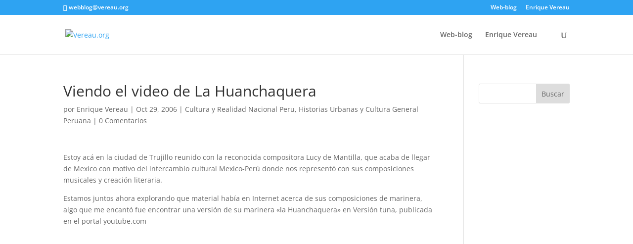

--- FILE ---
content_type: text/html; charset=utf-8
request_url: https://www.google.com/recaptcha/api2/anchor?ar=1&k=6LeEwwUTAAAAABz1NuiqhQAiiWNxnDG0mMtUzo3R&co=aHR0cHM6Ly93d3cudmVyZWF1Lm9yZzo0NDM.&hl=en&v=7gg7H51Q-naNfhmCP3_R47ho&theme=standard&size=normal&anchor-ms=20000&execute-ms=30000&cb=xnsayyqzhw35
body_size: 49680
content:
<!DOCTYPE HTML><html dir="ltr" lang="en"><head><meta http-equiv="Content-Type" content="text/html; charset=UTF-8">
<meta http-equiv="X-UA-Compatible" content="IE=edge">
<title>reCAPTCHA</title>
<style type="text/css">
/* cyrillic-ext */
@font-face {
  font-family: 'Roboto';
  font-style: normal;
  font-weight: 400;
  font-stretch: 100%;
  src: url(//fonts.gstatic.com/s/roboto/v48/KFO7CnqEu92Fr1ME7kSn66aGLdTylUAMa3GUBHMdazTgWw.woff2) format('woff2');
  unicode-range: U+0460-052F, U+1C80-1C8A, U+20B4, U+2DE0-2DFF, U+A640-A69F, U+FE2E-FE2F;
}
/* cyrillic */
@font-face {
  font-family: 'Roboto';
  font-style: normal;
  font-weight: 400;
  font-stretch: 100%;
  src: url(//fonts.gstatic.com/s/roboto/v48/KFO7CnqEu92Fr1ME7kSn66aGLdTylUAMa3iUBHMdazTgWw.woff2) format('woff2');
  unicode-range: U+0301, U+0400-045F, U+0490-0491, U+04B0-04B1, U+2116;
}
/* greek-ext */
@font-face {
  font-family: 'Roboto';
  font-style: normal;
  font-weight: 400;
  font-stretch: 100%;
  src: url(//fonts.gstatic.com/s/roboto/v48/KFO7CnqEu92Fr1ME7kSn66aGLdTylUAMa3CUBHMdazTgWw.woff2) format('woff2');
  unicode-range: U+1F00-1FFF;
}
/* greek */
@font-face {
  font-family: 'Roboto';
  font-style: normal;
  font-weight: 400;
  font-stretch: 100%;
  src: url(//fonts.gstatic.com/s/roboto/v48/KFO7CnqEu92Fr1ME7kSn66aGLdTylUAMa3-UBHMdazTgWw.woff2) format('woff2');
  unicode-range: U+0370-0377, U+037A-037F, U+0384-038A, U+038C, U+038E-03A1, U+03A3-03FF;
}
/* math */
@font-face {
  font-family: 'Roboto';
  font-style: normal;
  font-weight: 400;
  font-stretch: 100%;
  src: url(//fonts.gstatic.com/s/roboto/v48/KFO7CnqEu92Fr1ME7kSn66aGLdTylUAMawCUBHMdazTgWw.woff2) format('woff2');
  unicode-range: U+0302-0303, U+0305, U+0307-0308, U+0310, U+0312, U+0315, U+031A, U+0326-0327, U+032C, U+032F-0330, U+0332-0333, U+0338, U+033A, U+0346, U+034D, U+0391-03A1, U+03A3-03A9, U+03B1-03C9, U+03D1, U+03D5-03D6, U+03F0-03F1, U+03F4-03F5, U+2016-2017, U+2034-2038, U+203C, U+2040, U+2043, U+2047, U+2050, U+2057, U+205F, U+2070-2071, U+2074-208E, U+2090-209C, U+20D0-20DC, U+20E1, U+20E5-20EF, U+2100-2112, U+2114-2115, U+2117-2121, U+2123-214F, U+2190, U+2192, U+2194-21AE, U+21B0-21E5, U+21F1-21F2, U+21F4-2211, U+2213-2214, U+2216-22FF, U+2308-230B, U+2310, U+2319, U+231C-2321, U+2336-237A, U+237C, U+2395, U+239B-23B7, U+23D0, U+23DC-23E1, U+2474-2475, U+25AF, U+25B3, U+25B7, U+25BD, U+25C1, U+25CA, U+25CC, U+25FB, U+266D-266F, U+27C0-27FF, U+2900-2AFF, U+2B0E-2B11, U+2B30-2B4C, U+2BFE, U+3030, U+FF5B, U+FF5D, U+1D400-1D7FF, U+1EE00-1EEFF;
}
/* symbols */
@font-face {
  font-family: 'Roboto';
  font-style: normal;
  font-weight: 400;
  font-stretch: 100%;
  src: url(//fonts.gstatic.com/s/roboto/v48/KFO7CnqEu92Fr1ME7kSn66aGLdTylUAMaxKUBHMdazTgWw.woff2) format('woff2');
  unicode-range: U+0001-000C, U+000E-001F, U+007F-009F, U+20DD-20E0, U+20E2-20E4, U+2150-218F, U+2190, U+2192, U+2194-2199, U+21AF, U+21E6-21F0, U+21F3, U+2218-2219, U+2299, U+22C4-22C6, U+2300-243F, U+2440-244A, U+2460-24FF, U+25A0-27BF, U+2800-28FF, U+2921-2922, U+2981, U+29BF, U+29EB, U+2B00-2BFF, U+4DC0-4DFF, U+FFF9-FFFB, U+10140-1018E, U+10190-1019C, U+101A0, U+101D0-101FD, U+102E0-102FB, U+10E60-10E7E, U+1D2C0-1D2D3, U+1D2E0-1D37F, U+1F000-1F0FF, U+1F100-1F1AD, U+1F1E6-1F1FF, U+1F30D-1F30F, U+1F315, U+1F31C, U+1F31E, U+1F320-1F32C, U+1F336, U+1F378, U+1F37D, U+1F382, U+1F393-1F39F, U+1F3A7-1F3A8, U+1F3AC-1F3AF, U+1F3C2, U+1F3C4-1F3C6, U+1F3CA-1F3CE, U+1F3D4-1F3E0, U+1F3ED, U+1F3F1-1F3F3, U+1F3F5-1F3F7, U+1F408, U+1F415, U+1F41F, U+1F426, U+1F43F, U+1F441-1F442, U+1F444, U+1F446-1F449, U+1F44C-1F44E, U+1F453, U+1F46A, U+1F47D, U+1F4A3, U+1F4B0, U+1F4B3, U+1F4B9, U+1F4BB, U+1F4BF, U+1F4C8-1F4CB, U+1F4D6, U+1F4DA, U+1F4DF, U+1F4E3-1F4E6, U+1F4EA-1F4ED, U+1F4F7, U+1F4F9-1F4FB, U+1F4FD-1F4FE, U+1F503, U+1F507-1F50B, U+1F50D, U+1F512-1F513, U+1F53E-1F54A, U+1F54F-1F5FA, U+1F610, U+1F650-1F67F, U+1F687, U+1F68D, U+1F691, U+1F694, U+1F698, U+1F6AD, U+1F6B2, U+1F6B9-1F6BA, U+1F6BC, U+1F6C6-1F6CF, U+1F6D3-1F6D7, U+1F6E0-1F6EA, U+1F6F0-1F6F3, U+1F6F7-1F6FC, U+1F700-1F7FF, U+1F800-1F80B, U+1F810-1F847, U+1F850-1F859, U+1F860-1F887, U+1F890-1F8AD, U+1F8B0-1F8BB, U+1F8C0-1F8C1, U+1F900-1F90B, U+1F93B, U+1F946, U+1F984, U+1F996, U+1F9E9, U+1FA00-1FA6F, U+1FA70-1FA7C, U+1FA80-1FA89, U+1FA8F-1FAC6, U+1FACE-1FADC, U+1FADF-1FAE9, U+1FAF0-1FAF8, U+1FB00-1FBFF;
}
/* vietnamese */
@font-face {
  font-family: 'Roboto';
  font-style: normal;
  font-weight: 400;
  font-stretch: 100%;
  src: url(//fonts.gstatic.com/s/roboto/v48/KFO7CnqEu92Fr1ME7kSn66aGLdTylUAMa3OUBHMdazTgWw.woff2) format('woff2');
  unicode-range: U+0102-0103, U+0110-0111, U+0128-0129, U+0168-0169, U+01A0-01A1, U+01AF-01B0, U+0300-0301, U+0303-0304, U+0308-0309, U+0323, U+0329, U+1EA0-1EF9, U+20AB;
}
/* latin-ext */
@font-face {
  font-family: 'Roboto';
  font-style: normal;
  font-weight: 400;
  font-stretch: 100%;
  src: url(//fonts.gstatic.com/s/roboto/v48/KFO7CnqEu92Fr1ME7kSn66aGLdTylUAMa3KUBHMdazTgWw.woff2) format('woff2');
  unicode-range: U+0100-02BA, U+02BD-02C5, U+02C7-02CC, U+02CE-02D7, U+02DD-02FF, U+0304, U+0308, U+0329, U+1D00-1DBF, U+1E00-1E9F, U+1EF2-1EFF, U+2020, U+20A0-20AB, U+20AD-20C0, U+2113, U+2C60-2C7F, U+A720-A7FF;
}
/* latin */
@font-face {
  font-family: 'Roboto';
  font-style: normal;
  font-weight: 400;
  font-stretch: 100%;
  src: url(//fonts.gstatic.com/s/roboto/v48/KFO7CnqEu92Fr1ME7kSn66aGLdTylUAMa3yUBHMdazQ.woff2) format('woff2');
  unicode-range: U+0000-00FF, U+0131, U+0152-0153, U+02BB-02BC, U+02C6, U+02DA, U+02DC, U+0304, U+0308, U+0329, U+2000-206F, U+20AC, U+2122, U+2191, U+2193, U+2212, U+2215, U+FEFF, U+FFFD;
}
/* cyrillic-ext */
@font-face {
  font-family: 'Roboto';
  font-style: normal;
  font-weight: 500;
  font-stretch: 100%;
  src: url(//fonts.gstatic.com/s/roboto/v48/KFO7CnqEu92Fr1ME7kSn66aGLdTylUAMa3GUBHMdazTgWw.woff2) format('woff2');
  unicode-range: U+0460-052F, U+1C80-1C8A, U+20B4, U+2DE0-2DFF, U+A640-A69F, U+FE2E-FE2F;
}
/* cyrillic */
@font-face {
  font-family: 'Roboto';
  font-style: normal;
  font-weight: 500;
  font-stretch: 100%;
  src: url(//fonts.gstatic.com/s/roboto/v48/KFO7CnqEu92Fr1ME7kSn66aGLdTylUAMa3iUBHMdazTgWw.woff2) format('woff2');
  unicode-range: U+0301, U+0400-045F, U+0490-0491, U+04B0-04B1, U+2116;
}
/* greek-ext */
@font-face {
  font-family: 'Roboto';
  font-style: normal;
  font-weight: 500;
  font-stretch: 100%;
  src: url(//fonts.gstatic.com/s/roboto/v48/KFO7CnqEu92Fr1ME7kSn66aGLdTylUAMa3CUBHMdazTgWw.woff2) format('woff2');
  unicode-range: U+1F00-1FFF;
}
/* greek */
@font-face {
  font-family: 'Roboto';
  font-style: normal;
  font-weight: 500;
  font-stretch: 100%;
  src: url(//fonts.gstatic.com/s/roboto/v48/KFO7CnqEu92Fr1ME7kSn66aGLdTylUAMa3-UBHMdazTgWw.woff2) format('woff2');
  unicode-range: U+0370-0377, U+037A-037F, U+0384-038A, U+038C, U+038E-03A1, U+03A3-03FF;
}
/* math */
@font-face {
  font-family: 'Roboto';
  font-style: normal;
  font-weight: 500;
  font-stretch: 100%;
  src: url(//fonts.gstatic.com/s/roboto/v48/KFO7CnqEu92Fr1ME7kSn66aGLdTylUAMawCUBHMdazTgWw.woff2) format('woff2');
  unicode-range: U+0302-0303, U+0305, U+0307-0308, U+0310, U+0312, U+0315, U+031A, U+0326-0327, U+032C, U+032F-0330, U+0332-0333, U+0338, U+033A, U+0346, U+034D, U+0391-03A1, U+03A3-03A9, U+03B1-03C9, U+03D1, U+03D5-03D6, U+03F0-03F1, U+03F4-03F5, U+2016-2017, U+2034-2038, U+203C, U+2040, U+2043, U+2047, U+2050, U+2057, U+205F, U+2070-2071, U+2074-208E, U+2090-209C, U+20D0-20DC, U+20E1, U+20E5-20EF, U+2100-2112, U+2114-2115, U+2117-2121, U+2123-214F, U+2190, U+2192, U+2194-21AE, U+21B0-21E5, U+21F1-21F2, U+21F4-2211, U+2213-2214, U+2216-22FF, U+2308-230B, U+2310, U+2319, U+231C-2321, U+2336-237A, U+237C, U+2395, U+239B-23B7, U+23D0, U+23DC-23E1, U+2474-2475, U+25AF, U+25B3, U+25B7, U+25BD, U+25C1, U+25CA, U+25CC, U+25FB, U+266D-266F, U+27C0-27FF, U+2900-2AFF, U+2B0E-2B11, U+2B30-2B4C, U+2BFE, U+3030, U+FF5B, U+FF5D, U+1D400-1D7FF, U+1EE00-1EEFF;
}
/* symbols */
@font-face {
  font-family: 'Roboto';
  font-style: normal;
  font-weight: 500;
  font-stretch: 100%;
  src: url(//fonts.gstatic.com/s/roboto/v48/KFO7CnqEu92Fr1ME7kSn66aGLdTylUAMaxKUBHMdazTgWw.woff2) format('woff2');
  unicode-range: U+0001-000C, U+000E-001F, U+007F-009F, U+20DD-20E0, U+20E2-20E4, U+2150-218F, U+2190, U+2192, U+2194-2199, U+21AF, U+21E6-21F0, U+21F3, U+2218-2219, U+2299, U+22C4-22C6, U+2300-243F, U+2440-244A, U+2460-24FF, U+25A0-27BF, U+2800-28FF, U+2921-2922, U+2981, U+29BF, U+29EB, U+2B00-2BFF, U+4DC0-4DFF, U+FFF9-FFFB, U+10140-1018E, U+10190-1019C, U+101A0, U+101D0-101FD, U+102E0-102FB, U+10E60-10E7E, U+1D2C0-1D2D3, U+1D2E0-1D37F, U+1F000-1F0FF, U+1F100-1F1AD, U+1F1E6-1F1FF, U+1F30D-1F30F, U+1F315, U+1F31C, U+1F31E, U+1F320-1F32C, U+1F336, U+1F378, U+1F37D, U+1F382, U+1F393-1F39F, U+1F3A7-1F3A8, U+1F3AC-1F3AF, U+1F3C2, U+1F3C4-1F3C6, U+1F3CA-1F3CE, U+1F3D4-1F3E0, U+1F3ED, U+1F3F1-1F3F3, U+1F3F5-1F3F7, U+1F408, U+1F415, U+1F41F, U+1F426, U+1F43F, U+1F441-1F442, U+1F444, U+1F446-1F449, U+1F44C-1F44E, U+1F453, U+1F46A, U+1F47D, U+1F4A3, U+1F4B0, U+1F4B3, U+1F4B9, U+1F4BB, U+1F4BF, U+1F4C8-1F4CB, U+1F4D6, U+1F4DA, U+1F4DF, U+1F4E3-1F4E6, U+1F4EA-1F4ED, U+1F4F7, U+1F4F9-1F4FB, U+1F4FD-1F4FE, U+1F503, U+1F507-1F50B, U+1F50D, U+1F512-1F513, U+1F53E-1F54A, U+1F54F-1F5FA, U+1F610, U+1F650-1F67F, U+1F687, U+1F68D, U+1F691, U+1F694, U+1F698, U+1F6AD, U+1F6B2, U+1F6B9-1F6BA, U+1F6BC, U+1F6C6-1F6CF, U+1F6D3-1F6D7, U+1F6E0-1F6EA, U+1F6F0-1F6F3, U+1F6F7-1F6FC, U+1F700-1F7FF, U+1F800-1F80B, U+1F810-1F847, U+1F850-1F859, U+1F860-1F887, U+1F890-1F8AD, U+1F8B0-1F8BB, U+1F8C0-1F8C1, U+1F900-1F90B, U+1F93B, U+1F946, U+1F984, U+1F996, U+1F9E9, U+1FA00-1FA6F, U+1FA70-1FA7C, U+1FA80-1FA89, U+1FA8F-1FAC6, U+1FACE-1FADC, U+1FADF-1FAE9, U+1FAF0-1FAF8, U+1FB00-1FBFF;
}
/* vietnamese */
@font-face {
  font-family: 'Roboto';
  font-style: normal;
  font-weight: 500;
  font-stretch: 100%;
  src: url(//fonts.gstatic.com/s/roboto/v48/KFO7CnqEu92Fr1ME7kSn66aGLdTylUAMa3OUBHMdazTgWw.woff2) format('woff2');
  unicode-range: U+0102-0103, U+0110-0111, U+0128-0129, U+0168-0169, U+01A0-01A1, U+01AF-01B0, U+0300-0301, U+0303-0304, U+0308-0309, U+0323, U+0329, U+1EA0-1EF9, U+20AB;
}
/* latin-ext */
@font-face {
  font-family: 'Roboto';
  font-style: normal;
  font-weight: 500;
  font-stretch: 100%;
  src: url(//fonts.gstatic.com/s/roboto/v48/KFO7CnqEu92Fr1ME7kSn66aGLdTylUAMa3KUBHMdazTgWw.woff2) format('woff2');
  unicode-range: U+0100-02BA, U+02BD-02C5, U+02C7-02CC, U+02CE-02D7, U+02DD-02FF, U+0304, U+0308, U+0329, U+1D00-1DBF, U+1E00-1E9F, U+1EF2-1EFF, U+2020, U+20A0-20AB, U+20AD-20C0, U+2113, U+2C60-2C7F, U+A720-A7FF;
}
/* latin */
@font-face {
  font-family: 'Roboto';
  font-style: normal;
  font-weight: 500;
  font-stretch: 100%;
  src: url(//fonts.gstatic.com/s/roboto/v48/KFO7CnqEu92Fr1ME7kSn66aGLdTylUAMa3yUBHMdazQ.woff2) format('woff2');
  unicode-range: U+0000-00FF, U+0131, U+0152-0153, U+02BB-02BC, U+02C6, U+02DA, U+02DC, U+0304, U+0308, U+0329, U+2000-206F, U+20AC, U+2122, U+2191, U+2193, U+2212, U+2215, U+FEFF, U+FFFD;
}
/* cyrillic-ext */
@font-face {
  font-family: 'Roboto';
  font-style: normal;
  font-weight: 900;
  font-stretch: 100%;
  src: url(//fonts.gstatic.com/s/roboto/v48/KFO7CnqEu92Fr1ME7kSn66aGLdTylUAMa3GUBHMdazTgWw.woff2) format('woff2');
  unicode-range: U+0460-052F, U+1C80-1C8A, U+20B4, U+2DE0-2DFF, U+A640-A69F, U+FE2E-FE2F;
}
/* cyrillic */
@font-face {
  font-family: 'Roboto';
  font-style: normal;
  font-weight: 900;
  font-stretch: 100%;
  src: url(//fonts.gstatic.com/s/roboto/v48/KFO7CnqEu92Fr1ME7kSn66aGLdTylUAMa3iUBHMdazTgWw.woff2) format('woff2');
  unicode-range: U+0301, U+0400-045F, U+0490-0491, U+04B0-04B1, U+2116;
}
/* greek-ext */
@font-face {
  font-family: 'Roboto';
  font-style: normal;
  font-weight: 900;
  font-stretch: 100%;
  src: url(//fonts.gstatic.com/s/roboto/v48/KFO7CnqEu92Fr1ME7kSn66aGLdTylUAMa3CUBHMdazTgWw.woff2) format('woff2');
  unicode-range: U+1F00-1FFF;
}
/* greek */
@font-face {
  font-family: 'Roboto';
  font-style: normal;
  font-weight: 900;
  font-stretch: 100%;
  src: url(//fonts.gstatic.com/s/roboto/v48/KFO7CnqEu92Fr1ME7kSn66aGLdTylUAMa3-UBHMdazTgWw.woff2) format('woff2');
  unicode-range: U+0370-0377, U+037A-037F, U+0384-038A, U+038C, U+038E-03A1, U+03A3-03FF;
}
/* math */
@font-face {
  font-family: 'Roboto';
  font-style: normal;
  font-weight: 900;
  font-stretch: 100%;
  src: url(//fonts.gstatic.com/s/roboto/v48/KFO7CnqEu92Fr1ME7kSn66aGLdTylUAMawCUBHMdazTgWw.woff2) format('woff2');
  unicode-range: U+0302-0303, U+0305, U+0307-0308, U+0310, U+0312, U+0315, U+031A, U+0326-0327, U+032C, U+032F-0330, U+0332-0333, U+0338, U+033A, U+0346, U+034D, U+0391-03A1, U+03A3-03A9, U+03B1-03C9, U+03D1, U+03D5-03D6, U+03F0-03F1, U+03F4-03F5, U+2016-2017, U+2034-2038, U+203C, U+2040, U+2043, U+2047, U+2050, U+2057, U+205F, U+2070-2071, U+2074-208E, U+2090-209C, U+20D0-20DC, U+20E1, U+20E5-20EF, U+2100-2112, U+2114-2115, U+2117-2121, U+2123-214F, U+2190, U+2192, U+2194-21AE, U+21B0-21E5, U+21F1-21F2, U+21F4-2211, U+2213-2214, U+2216-22FF, U+2308-230B, U+2310, U+2319, U+231C-2321, U+2336-237A, U+237C, U+2395, U+239B-23B7, U+23D0, U+23DC-23E1, U+2474-2475, U+25AF, U+25B3, U+25B7, U+25BD, U+25C1, U+25CA, U+25CC, U+25FB, U+266D-266F, U+27C0-27FF, U+2900-2AFF, U+2B0E-2B11, U+2B30-2B4C, U+2BFE, U+3030, U+FF5B, U+FF5D, U+1D400-1D7FF, U+1EE00-1EEFF;
}
/* symbols */
@font-face {
  font-family: 'Roboto';
  font-style: normal;
  font-weight: 900;
  font-stretch: 100%;
  src: url(//fonts.gstatic.com/s/roboto/v48/KFO7CnqEu92Fr1ME7kSn66aGLdTylUAMaxKUBHMdazTgWw.woff2) format('woff2');
  unicode-range: U+0001-000C, U+000E-001F, U+007F-009F, U+20DD-20E0, U+20E2-20E4, U+2150-218F, U+2190, U+2192, U+2194-2199, U+21AF, U+21E6-21F0, U+21F3, U+2218-2219, U+2299, U+22C4-22C6, U+2300-243F, U+2440-244A, U+2460-24FF, U+25A0-27BF, U+2800-28FF, U+2921-2922, U+2981, U+29BF, U+29EB, U+2B00-2BFF, U+4DC0-4DFF, U+FFF9-FFFB, U+10140-1018E, U+10190-1019C, U+101A0, U+101D0-101FD, U+102E0-102FB, U+10E60-10E7E, U+1D2C0-1D2D3, U+1D2E0-1D37F, U+1F000-1F0FF, U+1F100-1F1AD, U+1F1E6-1F1FF, U+1F30D-1F30F, U+1F315, U+1F31C, U+1F31E, U+1F320-1F32C, U+1F336, U+1F378, U+1F37D, U+1F382, U+1F393-1F39F, U+1F3A7-1F3A8, U+1F3AC-1F3AF, U+1F3C2, U+1F3C4-1F3C6, U+1F3CA-1F3CE, U+1F3D4-1F3E0, U+1F3ED, U+1F3F1-1F3F3, U+1F3F5-1F3F7, U+1F408, U+1F415, U+1F41F, U+1F426, U+1F43F, U+1F441-1F442, U+1F444, U+1F446-1F449, U+1F44C-1F44E, U+1F453, U+1F46A, U+1F47D, U+1F4A3, U+1F4B0, U+1F4B3, U+1F4B9, U+1F4BB, U+1F4BF, U+1F4C8-1F4CB, U+1F4D6, U+1F4DA, U+1F4DF, U+1F4E3-1F4E6, U+1F4EA-1F4ED, U+1F4F7, U+1F4F9-1F4FB, U+1F4FD-1F4FE, U+1F503, U+1F507-1F50B, U+1F50D, U+1F512-1F513, U+1F53E-1F54A, U+1F54F-1F5FA, U+1F610, U+1F650-1F67F, U+1F687, U+1F68D, U+1F691, U+1F694, U+1F698, U+1F6AD, U+1F6B2, U+1F6B9-1F6BA, U+1F6BC, U+1F6C6-1F6CF, U+1F6D3-1F6D7, U+1F6E0-1F6EA, U+1F6F0-1F6F3, U+1F6F7-1F6FC, U+1F700-1F7FF, U+1F800-1F80B, U+1F810-1F847, U+1F850-1F859, U+1F860-1F887, U+1F890-1F8AD, U+1F8B0-1F8BB, U+1F8C0-1F8C1, U+1F900-1F90B, U+1F93B, U+1F946, U+1F984, U+1F996, U+1F9E9, U+1FA00-1FA6F, U+1FA70-1FA7C, U+1FA80-1FA89, U+1FA8F-1FAC6, U+1FACE-1FADC, U+1FADF-1FAE9, U+1FAF0-1FAF8, U+1FB00-1FBFF;
}
/* vietnamese */
@font-face {
  font-family: 'Roboto';
  font-style: normal;
  font-weight: 900;
  font-stretch: 100%;
  src: url(//fonts.gstatic.com/s/roboto/v48/KFO7CnqEu92Fr1ME7kSn66aGLdTylUAMa3OUBHMdazTgWw.woff2) format('woff2');
  unicode-range: U+0102-0103, U+0110-0111, U+0128-0129, U+0168-0169, U+01A0-01A1, U+01AF-01B0, U+0300-0301, U+0303-0304, U+0308-0309, U+0323, U+0329, U+1EA0-1EF9, U+20AB;
}
/* latin-ext */
@font-face {
  font-family: 'Roboto';
  font-style: normal;
  font-weight: 900;
  font-stretch: 100%;
  src: url(//fonts.gstatic.com/s/roboto/v48/KFO7CnqEu92Fr1ME7kSn66aGLdTylUAMa3KUBHMdazTgWw.woff2) format('woff2');
  unicode-range: U+0100-02BA, U+02BD-02C5, U+02C7-02CC, U+02CE-02D7, U+02DD-02FF, U+0304, U+0308, U+0329, U+1D00-1DBF, U+1E00-1E9F, U+1EF2-1EFF, U+2020, U+20A0-20AB, U+20AD-20C0, U+2113, U+2C60-2C7F, U+A720-A7FF;
}
/* latin */
@font-face {
  font-family: 'Roboto';
  font-style: normal;
  font-weight: 900;
  font-stretch: 100%;
  src: url(//fonts.gstatic.com/s/roboto/v48/KFO7CnqEu92Fr1ME7kSn66aGLdTylUAMa3yUBHMdazQ.woff2) format('woff2');
  unicode-range: U+0000-00FF, U+0131, U+0152-0153, U+02BB-02BC, U+02C6, U+02DA, U+02DC, U+0304, U+0308, U+0329, U+2000-206F, U+20AC, U+2122, U+2191, U+2193, U+2212, U+2215, U+FEFF, U+FFFD;
}

</style>
<link rel="stylesheet" type="text/css" href="https://www.gstatic.com/recaptcha/releases/7gg7H51Q-naNfhmCP3_R47ho/styles__ltr.css">
<script nonce="vv4YnoPhN9djB16axTSxew" type="text/javascript">window['__recaptcha_api'] = 'https://www.google.com/recaptcha/api2/';</script>
<script type="text/javascript" src="https://www.gstatic.com/recaptcha/releases/7gg7H51Q-naNfhmCP3_R47ho/recaptcha__en.js" nonce="vv4YnoPhN9djB16axTSxew">
      
    </script></head>
<body><div id="rc-anchor-alert" class="rc-anchor-alert"></div>
<input type="hidden" id="recaptcha-token" value="[base64]">
<script type="text/javascript" nonce="vv4YnoPhN9djB16axTSxew">
      recaptcha.anchor.Main.init("[\x22ainput\x22,[\x22bgdata\x22,\x22\x22,\[base64]/[base64]/bmV3IFpbdF0obVswXSk6Sz09Mj9uZXcgWlt0XShtWzBdLG1bMV0pOks9PTM/bmV3IFpbdF0obVswXSxtWzFdLG1bMl0pOks9PTQ/[base64]/[base64]/[base64]/[base64]/[base64]/[base64]/[base64]/[base64]/[base64]/[base64]/[base64]/[base64]/[base64]/[base64]\\u003d\\u003d\x22,\[base64]\\u003d\x22,\[base64]/[base64]/ChgzCpCnDqcOKw48+cjTCucK5w7HCnxvDicKLFcOTwqgGPMOIPn/CosKEwqrDolzDk0xOwoFvLF0iZn83wpsUwqvCmX1aF8Kpw4p0UsKsw7HChsO9woDDrQxswrY0w6MBw7FyRAHDozUeHMKWwozDiC7DoQVtBUnCvcO3N8OAw5vDjVHCrmlCw6cpwr/CmgnDnB3Ck8O/[base64]/DrMK2wrU0w4gyTWMawq4YKnVKWsKPwoHDlA7CgMOoDMOUwoJnwqTDvSZawrvDhMK0woJII8OWXcKjwoBHw5DDgcKRLcK8IjYQw5AnwrDCicO1MMOlwrPCmcKuwoDCvxYIHMKiw5gSSzR3wq/ClCnDpjLCl8KDSEjCmCTCjcKvBjdOcSURYMKOw5B/wqV0JCfDoWZew6HCliptwoTCpjnDjsOdZwxmwq4KfEcCw5xgWsKLbsKXw5tSEsOEKzTCr15cGAHDh8OtD8KsXFsrUAjDiMOrK0jCu3zCkXXDi3Y9wrbDn8O/[base64]/Di3XCscKyDMOwwpJtK8KjZAvDpsO5w5bDun0IJcO+wrLDpXDCiXhAJMK5NnrDnMKfVyHCtj7DpMKbF8OowohXAGfCn2DCojhrw6DDlR/DuMOswqoSMw1oYihXKUQvKMO/[base64]/Ck8KCwoELZUsYwrvCtFcxJFwJwpJ1eMKfecOqMkR/TsOINwLDqVfCmRUBMCx3ecOiw7LCj0lAw5sKL2ERwol4SEDCpCbCucOARk5yUMOiO8OQwqsywqDCkcK+WkVDw7rCrnlcwqE/CsO1eDY+QDUIdMKGw77DtsO9wq/Cv8Oiw6R7wpRwWzPDgsKxU2nCqjZswp9rX8KSwp7CqcKpw6TDnsO8wp8kwr0Rw5fDrcK/[base64]/AnB2HFsqacO+UwpsHcO3U8OFC3cGSsKuw53CocKqwrfCmcKLSC7DhcKNwqHCsx82w59fwoTDqhvDr3vDkMOuw4zCqEQxTm1Xw4lbERfDrFnCm2p8BXZqVMKWdsKrwq/Ckn84PTPCm8K2w4vDvjXCp8K8w5rCj0dPw65rUsOwJjlTVMO+eMOXw5vCgyLDpQ8vFEPCocK8ImZXSVNCw6XDpsODTcOFw6BfwpwSOkUjZsKdRsK0w7TCoMKHNcKQwrYUwq/DmwXDpMOww43DsEZIw7IXwr7Ct8KpLyhQO8OeFsKIScOzwql9w5khIQrDnlcECsKLwrASwoLCuRXCpVHDlRLCt8KIw5XCtsOlTykbScOIw4bDsMOhw7bCtcOKdj/[base64]/CkMKuDcOwwp4LSCMyLV7DlMOqacOFwo52w54qw4vDh8Kew4U/[base64]/OnnDjXslOlIOw5BpwrHCixJsS8OJw7llPsKSRyMFw5EJRsK0wr4gwp9UMGR7UMOcw6JEXGbDlsKgTsK2w6s5QcOBwoALNEDCk1/CtzvDsgnDgUttw7Fra8OGwoUnw6gYNkPCt8KPVMOOw4XDkATDiS9CwqzDmn7DkQ3CvMOdw57Dt2ghfHbDlMOgwrNhwpN7DcKabnfCssKawrPDsR0IIHDDm8Ogw6t0EkPDs8O/wqdew77Do8OTfUlTbsKVw6hbwr3DpsORIMObw5vCv8KOwpEbR3tww4XCiTPChcKCwp/Cl8KoNcOcwonCljRSw7DDtnkSwr/CqHYJwoEbwpnDlF01wqkfw6HDl8ODPx3DpFrCpQHClwI+w4LDixTDkwbDphrCoMKjw5TDvkANQcKYwrTDrikVwrHCgjTDuRDDqcKoOcK2JXTCpMO1w4fDlmbDuyUlwr99wpjDpsOoKsK7Y8KKbsOJwrsDw5NNwpNkwooaw6PCjnfDscKJw7fDrsKnw4rCgsOVw5d/eSDDrlYswqwuD8OwwopPb8OiSgVewpkVwrx6w7rDsCTCmVbDtAXDvzZHBj4uPsKoUk3CuMOLw7shN8OvAsKVw6rDiGXCnMO6SMOxw4EKwos/Hyk2w4xFwokPFMOfX8OAU2RmwqjDvMOzwpLCtsO/F8Oqw5HDgcO4WsKZX0/DmAfDrw3Dp0TDq8O6wqzDlMOwwpTCiD5bYDcRQsOhw4nCrjhHwoBjZArCpiTDucO/w7LCox/DlXnCqMKJw6DDvsKkw5DDkS4ZX8O6e8K0Nh7DrS/Duk/Do8OAfRTCvTdJwqBzw4HCo8K1Vgldwqocw7DCmH3DnUrDugjDv8K8dijClkUrEW4ww69Ew5jCusOoYxZDw4M2b1kqfmAOHz3DgsO+wrDDtHDDlhQXbi8dw7bDjy/DoV/ChMKxKwTCr8K5Q0bCuMKKGyMOEDptQF48OG/[base64]/[base64]/DjcKQwqpXw5LDkcOLM8Kiw4wsw6jDl8OERcK7FcOcw6jCsx7Cl8KUfMKowo0Bw4U0XcOhw74twroZw6DDvCjDlk7DvQpGTsKhQMKmJ8KIwrYlGWlMCcKnbW7ClSdjCMKPwrBnDjIIwrPDiEvDjcKKTcOQwqzDrzHDs8Omw6/CskApw5fCpEzDgcOVw5x0RMK/JMOww5XDrn1+KsOfw4MKD8OEw493woBjPE92wqHClcORwrAuW8KHw7PCvxFqYsOBw4AqDsKSwrFSCMOgwqnCgWXCg8KUccOZNkTDsxU/[base64]/CnmhdbcKewqZ4JF/[base64]/wqgFwqvCsRHDsg4xw6bDgXnCmj/CpsKBwrQgNCIzw7J+McKcVMKvw5bCp3HClzzClQ7DsMOzw67Dn8KNWsOmCsOxw4FLwpIdMkVHf8KaMMOawpcKRno/AGw/TMKTGU9EUhfDhsKlwrkFwoosBznDrsOKPsOzC8KiwqDDicONEzZGwrLCsxV0wq1aK8KoCsKtwo3ChFLCqcOOWcO0wqFIYwTDvcOgw4h7w5Abw43ClMORCcKdaDZNbMK7w6fDvsOfwrMbaMO9wr/[base64]/[base64]/DiMK0w7fDohJLHsKye8OURX1/dcOzwoEGwrwGEUTCpMKdFSdYKsOlwqXCgwY8w5JJJiUlXU7CtlLClcKIw5HCrcOEJxbCiMKIw5TDg8K4EHZGCWnCtcOMY3vChAMcwrV9wrF6Fy/[base64]/[base64]/wq9Vw7VMJsKweMKDczYmGCvDjsKPZD0+wpUDw4FcEcKLegU0wrHDgz1Ww6nCmUVHwpfCgMKMZCpYWjQXCyhGwrLDosOTw6VNw63ChhXDpMKqFMOEMAjDrMKRWsKxwpnChRvCjsOVTMKuQ0/CqTPDiMO9AhXCth3CucKvbcK7D1UPPQVPPnnDk8K+w4kjw7Z6GFU4w6DCgcKfwpXDq8Kgw4bDkQ1nLcKSDBvDslVBwoXCnMOfVMOAwrfDuj3DtsKOwrJ+JsK7wrPCssOGZyg3WsKJw6HCnH4IemBHw5zDkcKYw6AXf27CgMKww7/[base64]/w73DvsKaEW9awrR4w5gOLcK6LcOywpjCrGMcw4vDqC57w7/[base64]/w7dEw5ovBmxAwroOwqPDrsKgw47CgBxUJsKRw5fCv0pGwovDscOZCcOJalnCiSzDjgfCiMKFdFnDlcKvK8OhwpgYYwwZMRTDkMOEXgDDtUskfAhQPlnCjm/DuMOwF8O+KMK9UnfDpwXCiTnDql1swqYjZcOpRsOTwrTCj0kIaUfCq8KzKglgw6k0wop4w7EybhU0wpYBKA/CpDLCrEd3wpfCt8KJw4IZw7/DtsOJa0cud8K1LsO6wr1GEcO7w5ZyCnp+w47DnjZ+aMKIVcK1FsOLwoEQX8Ksw4/CgQsXG1koc8O7DsKxw5UPd2vDh1NkD8OewrnCmQLDrhJHwqnDrQLCqsK1w6DDrjoTcCVNGMOQw7wbH8K0woTDjcKIwqHDlBMew55WWHxoQcKTw4bCtHdvWMK/wrrCuWhlHmbCnhYWSMOXPMKvRT3Dv8O7YcKcwr0dwofDsSvClgocMFgfCV7CtsO2PVbCuMKdWcKwdnxZPcOAw7drWMK8w5Fqw4XCmhPCq8KXRGPCvjjCrFPCu8KLwoRtOsKDw7zDqsKeHsKDw5/CisOKwoNmwqPDgcOuJBs8w6TDvF0mOwnCvsOLZsObEzhXcMKCC8KtaG8ww4AVDD3ClkrDiFPCmMKyR8OtEcKbw65NWm0ww5p3H8OecyYCCC3CkMK0w6ICP199wqJswoXDmgLDiMO/[base64]/CjklZQMKuXsOFDhRHHcK1XcOFwpwYFsO+VmDDrMKSw4zDocKWbGvDuFMgQMKaex3Dv8KQw7pdwq0+JTMbH8KJKsK1w6LCrcOiw6nClMKlw5bCjnnCtsKRw75ZQxnCkk/CjMKic8ORw7vDl31Cw5jDmTYXwrzDvlXDrBIRXsOtwqkDw6tTwoPClMO7w4nCmS59ZibDs8OhfWd6esKewrZhEmHCpMOGwr7CtkZuw6ouPn4TwoYLw6fCnMKJwpZfw5PDnMOhwphhw5M3w4ZQcEfDtg8+Gx9iwpEnZEotMsKLwpvCpwZzUGQxwprDjsKCNS92HnxDw6/ChMOfw57CqMOaw7AXw7zDk8OewrhXe8Kjw77DpcKDwrPCr1F4w43Cq8KBacK/Y8Kww4PDp8O9RMOwbz4IGzHDjTByw4kawojCnkrCuTTDqsOxw7TCvXDDqcOSXljDrEp5w7MpPcOEfkLDvVLCsipoGMO+DAHCrglew53CiwlKw5DCog/DnVZMwoRTVjA4wpM8woxhSgjDjGBrXcOgw4wBw67DnsOzMsOWPsOSw4/DqsOKAV5Kw4rDnsKJw7tQw5XCi1/[base64]/w7YFHcOGw4PDhMO6bsKpc8OPXk3CgcKrS8K1w4Ffw50PMVs3KsKsw5LCmzvDkVzDnxXDisO4wrkvwpxawpzDtGVPN3Ztw5R3aDjCkQ0ydCfCvkrCiXoRWi01KAzCoMOCJcKcbcOPw6nDrzbDl8KTNsO8w49zZsODbFnClsKwG0Y8bsOZKVnDrsOdeTvDmMO/w4DDo8OFLcKZL8KbI1dJIBbDqsO2ZSPCg8OCw6rCmMOFAjvDpSJIAMKjZB/[base64]/[base64]/wpvCvGbDrmzCjAXClcKow7k6woYUw41eAVpqaVrCmEIlw6kiw7tNw4XDvRPDmzLDncKcE1lywqDDosOgw4nCiBrCr8KGCMKTwoMcwr4BVDVyf8KUw4HDm8OzwoLCpMKiJMOpWBPCkhB0wr7CtsOiCcKowok1wpRbMsOUw71/RVrCvcOywrceaMKZERzDs8OQUhIIe2E6dmfCukAuG27DjMKzLGZOZcO/dMKtw4PCqnXDl8O4w6gcw5PCqhHCrcOzS2/CiMOgZMKUDl7CnUjDm2lPwo5sw6x3wrjCuULCg8KFdnrCusOpPVHDjxrDnU8Kw6/[base64]/DgzfChcKffMOCCSbDpsKoRsOxATwQwoEcPcKKaWM7wppMbTAuw50dwpJvVMK/K8ODwoBeGUPCqn/[base64]/[base64]/CrcOxdkZTw7ArKMOCw7cfw6PCixvCkAXChQbCnMOrPMKbwqLCtBfDlcKDwpzCmEt3GcODJsK/[base64]/IMKbNGjCqMOKwq7CscOOw7ZoJWYCIXQudzRBT8OGw74LFlfCocOYVsOHw7QaI07CkFfDjH3CtsKewpHDl3VKdmlWw7ZJKRrDkzw5wqUgBMKQw4PCh07CtMOfwrd0w6rCmcOwEcOwQ0HDkcOJw5/DtMK1VMKOw77CnMO+w7AIwqcjwrZhwpjCn8OVw5YEwoHDksKEw4/CnD9EA8OJRcOHXUnDsDQOw63CgiYzw7TDiy9uwr8yw6TCtArDin5ABcK2w6VKKMOcW8K5WsKpwokqw7LCnD/CjcOnKmgSH3bDj2jCjQ57wrZyZ8O1AG5ZXcOowpHCpm5bwr5EwpLCsiF+w5TDnWkffDLCkMO5w5w7UcO+w6rCgcKEwphuNlnDhm8MAVAMBsOwAUNcUXTCjcOaYBFdTHJ5w7nCjcOww5bCpsOEdlNPP8KpwrgAw4UDw63DuMO/MTjCo0JyTcOIAyXCjcObfRDDisKKfcK7wqd9w4HDgA/DngzCnxjCrFfCpWvDhMKyGD8Ew6xew44OHMOEUsKMNxNiNAnDm2HDjxXDhW3DoWnDkMKywp5Uw6XCr8KyC0rDvTTClsK7OCvCiEzDlsKYw58mPMK8Nk4/w6PCrmbDrxrCvsK2WcKjw7TDoCc/HUrCti3CnXDCsxUXXB7ChcO0w4Uzw6HDu8KdUTrCkxtcGkTDiMKuwpzDiAjDnsOwA03Do8OkHlhpw7BRwpDDmcK5cAbChsKtKjcie8Kley/DuB/DpMOEEXzCkj85UsK0w6fCl8OnRMOmw73DqSNNw6JGwo9FKybCoMOHJcKKwotzNRV8ISw5OsKTK30dUS/DpT9yJhI7wqjCqjbCkMK4w7rDhcOAw5wQfz7CjMKawoIbZjDDvMOlcC93wpAmcktVFMOIwovCqMKVwpsTw4cHHn/CugVDR8KywrZfOMKnwqE1w7N6csK/w7M1SAkSw4NMUMKmw5Q5wpnCvsKYBlDCjMKmfSQ9w79iw61HQQjCs8OQO2TDtx0lDQIrXiIvwpFgainDqg/[base64]/[base64]/DkcOsGH9WwrpFJcK4bHVMKSHCpjlaSDcOwopsQhp/ZnQnPldICipNw7USLmrCrsOudsObwonDqRLDnsOeHMKiXkd5wozDvcKKRV8twpQodcK5wrXChxHDsMKtb07Co8KKw73DisOXw44mw57CqMO6UnIzw7nCky7CuFrCpUUlFSI5agFpwqzDgMOIw7sgw6bCrsOkdnvCs8OMXz/CkgrDozvDsz9Kw6g1w7PCqy1jw5vCnRFGIwjDvCgTGkDDtRwCw5nCucOSTsKNwojCtcOnMcK8OsKEw6t1w5VFwpXCiiTCpxAQwpDCiQJEwq3CqTfDjcOxJsOiamtmPsOnIRo/[base64]/QnNvdgzCvXJXwoXDrsOzd8O/B8OHw7vCsFrCm1Zww4/DmMKcLxzDo0AKexrCrkQSUGJJQW/CtGhSw4ADwoQGVSZewrRxbsKyfMKrLsOUwrTCi8KZwqDCuWjCvzNvwqhOw7IFDyLDhQ/[base64]/CmsOSw6Zgw4k/LQfDsC9/wqZAw59MFybClHMBIcKpFyQ1WnjChsKbwpDDpyLClsOewqAHJMOwf8KkwphIwq7CmMKuVcKYwrkzw40ew6V+fGDCvQlvwrg1w7spwpnDtcOgEsOCwp7DqRgjw7IVGMO/Tn/CgAwMw4cpJQFAw5XCrEF4Q8KkdsO5VsKFLcKVSG7CqC7DgsOgF8KWClbCty3DvsOqDMOjw7EJV8K8F8OOwoTCmMOFw40KX8KSw7rDkBnDhcK9w7rDiMOrOhcoMgzDt0vDnjErI8KBHzXDhsKEw500HCUtwpjCjsKuVijCnFpHwq/CtiFFU8KiUcKbw4ZgwoYKazZQwqHCmAfCvMKBCEoCUxsgBDzCmcOrZGXDuRnCpBg3WMOdwojCnMKWHDJcwpwpwrvCtRY3UEDCkCtGwpgkwqA6VG0/asOowrHCl8OPw4B+w7vDssOSOyLCscOGwpdHwp7Coj7CrMOpIzLDhMKbw7xWwqg8wpfCrcKwwoECw5rCsUTDhMOIwolvFR/CtMKdUnfDg10TZUPCrMO/KMK9RcO7wot1GMK9w4d3RjdUJSnDsAspBxAAw75cYmgQXDEUEGcbw5Qyw7EJwp0xwqvCpQgYw5QDw5xyQMKTw7IEDMKqFMOnw4h5w4F6SXFHwoRAAMOTw4ROwr/Dun1lw4VEe8KxLBVYw4PCu8KreMOzwpokFhgtEcKPEWvDsxhjwq/DhcOyLm/CgRvCvMKJJcKYUcK9TMO7w5vCiFAxw7gFwq3DkC3CucO5E8K1wrDCgMOMwoEAwrlRwpklEnPDocK8GcORTMOGVE/[base64]/CqMOsSjHDn0dWHRPDhcOvdcOeBXlBVMOqGUrDu8OOBcO6wprDs8OuE8KowrfDp3jDpijCsEvCisO4w6XDssKGE0cTGXViEzDCnsKdw7PCiMKww7vDvcKOY8OqD2hJXnU8wpZ6csOFFA3DjsOFwoY0w6HCrF8DwrzCs8Kawr/[base64]/OFllMihaVXLCo8KDDcKEMH3DtcKaLMKedkUNwoHChcO/[base64]/[base64]/CucK6YFJmecKIUV8NwqHDosKJw7bCkcKBFMOfEF5vSxR2VmVACMOhT8KNwqLCg8K3wrsUw7bChcOgw71VXsOPcMOnTsOMw7AKw6rCi8O+wobDjMK/wrkfCxDColrCh8KCCkPCoMOmw7fDp2DCvHrCt8O5w55heMK1D8OawoLCoHXDqRZUw5zChsKrH8Krw6nDucOfw79wCcO4w5rCusOiEMKvwpRyMcKUVi/Cl8Klw5HCtSESwr/DgMKjfVnDnz/DucKFw6tvw4QAHsOew4p0VMO5fVHCoMKKGhnCmjTDhiRVQ8KZcxLDoA/CmQvCoyDCkVLCgzk9RcKiEcOHw5jDuMO2wprCnT7CmX/CrlbCl8O/w6UoMVfDiSTChRnCisK6FsO6w4khwp1pcsKWdWNfw4RZAHBYw7DCt8OmCsORAVPDqjbCmcKJwrDDiiNPwpjDq2/DkF4wOAHDh3URexnDt8OIBMOaw4dIwoMcw6cZagNfSknCsMKWw4XClklxw53CjBXDtxnCosKiw7QwB0E1QsK/[base64]/DsGjDvSpFS8KDfcKzwrjCjcOFwo0Ywp/CgMKlw7cvUzdjEjd0wp0Tw4PDhMOpZ8KSOSPCq8KXwoTCgcKcf8OeAMKfR8K0dsKqOw3Dpi3Dvy3DoV3CgMKFLhPDjknDlsKcw5Quw4zDmRYtwrDDr8ObRcKGYERPTV0zwpo7TcKBw7nDllB1FMKkwpQHw7EkNVLChU5BcGogHjHDtWhJfmLDqi/Dk1xyw6rDu1JSw5rCmcKVVUVrwrzCn8KGw5lpw4N+w7lQesKgwrnCtgLDv0TCvl1mw67Dt0rCjcKtwoAywokpSsKQwpvCvsOiw4pDw6kGw4bDnjvCgDUdRXPCs8OQw53CgsK1AcObw63DnnbDgcOsTMKmGTUPw6zCrcKSHVooZ8KcamoTwr0gwow/wrYvDsOkM1jCj8Kzw5wVFcKRUDwjw40aw4jCmAFpU8O+XELCsMOeL3TCsMKTTxF2w6J5w646IMKsw6bCncK0JMKCc3Qnw5DDrsKCwq8vKcKiwqgNw6fCtD4kVMOwXwzDrMK0QAHDt2fCp3bCncK3wp/ChcKvDiDCosOeCS8jwr8MDDB1w5ALZWbChFrDgiQ3ccOwc8KKwqrDsXnDt8O0w7nDkVzDiV/Dkl/Dv8KZwodow6w0KGg3KMK7wqfCsBvCocO9wqPCgyBeE2FTTx7Dhm4Lw4PDmgY9w4BmKAfCn8KIwqLChsOQcUHCjjXCsMKzT8OaDW0FwrTDiMOvw5/Cumk3XsOHNMOTw4bCgUbCoGbDsGPCuWHCnS1zU8KzK3YlIDISwrx6V8OqwrYfe8KpYQUbKDHDmSTCq8OhNkPCnVc6B8KpdnbDlcKZdnDDp8OIEsOyJjd9w7DDrMO4JmzCosOtLHPDl2JmwpZbwp0ww4YuwrlwwrR6Ty/DpmvDtsKQJQUWYzvCosKxw6owF3nDrsOVagzDqhXDk8OBcMKOJ8KVW8OPwrZpw7jDjnrCkSzCsjJww7fCp8KYYhtww791ZcOAZMKWwqFoW8KyKWR9QHdLwrQvFVjCliTCpMK1RU3Do8KiwpnDhsKHCTIIwrzDjcOiw5PCrV/CiwQTPwlWI8KmJcO7KsO5XsKQwp1bwojDicOoCsKafhrDtRclwr4ffsKfwq7DmsKVwqUAwpx3Hl3Ds1zChjnDv0vClBppwq4GGH0XFn5Aw75NXsKCwrzDgW/[base64]/[base64]/CjsKqYTzDkMONGMO4w4LCr8Kzwqhqwr0HUFrCpMK8PAkRw4/CtVHClAPDmlVrTiR3w6TCpVw8FT/CiGbDlsKZQDtRwrVZAxlnQcKvfMK/YHfCmiLDk8Ktw458wqNKZwN8w5wFwr/DpVzCkDw+BcOJekw/wq4TPcOYI8K/w6HDqDVMwoBUw4fChmjCnUnDtcKzaH/[base64]/[base64]/CgT8Cw6jDl8OCUhjDiMOdw5LCsMKHdD4qw5HCjzITYmQlwofCnMOJwrLCqx0UBk/ClgLDocOBKcK7M0Z8w6PDicKzJcKAwrVAwqllw7/[base64]/ClsKlRFNGwp0xNcK8by7DpcOBCsKmTwtgw47DniTCoMKoamMVRsOWw7fDhhUUwpfDocO/w4UJwrzCugZkMsKyTcOMLW3Di8KOUHJRwqU6WsO2RW/DuH54wpsbwrBzwql4XCTCknLCj23DiSnDn3fDvcKJEWNbLj0gwovDlGAow5TDj8Oaw7I9wpDDu8OJUm8vw49Wwpp/cMKVJFDChmHDlMK6QnduBgjDpsKkfQrCnF4xw6Ipw4k1Jz8xEULCmMKYYWXCkcKQUMKTTcOUwq4XVcKESH9CwovCslLDmF1dwqIrTC5ww5lVwoDDinXDnx0SKm0ow73DvcKmwrInwpkLbMK/wpcaw4/Cm8Oow77DiEvDhsOtw4DCn2YMGS7CtcOZw5lDS8O1w6Bgw77CsTd9w45SVUxAGcOZwrl3woXCvcKCw7JAacKpBcKKccKPHlhbw4Inw4HCkcOdw5PCl0PDoGBQZCQUwpvCiRE7w4p5L8Khwo9eQsOqNzEeSHYvasKSwo/[base64]/FcOBJcOrWy5yw51TwpbDucOqwpxPwrfCoCnDgVFQYzDCgybDuMKWw6ZlwqPDsAnCqRUSw4HCtcKfw4TCrAIPwqLDvXnCmcKtacO1w6zDucK7w7zDjQgVw597wrHDtsKvAsKawp7Dsg4qEFN4DMKxw75/UBdzwqRbbsOIw7bCgMO7RADDg8ONBcKNc8KZRG4Uw5PDtMK2cH/DlsKFKELDgcOhZcOPw5cSZiDDmcKCwpTCj8KDBcK5w6JFw6NDWiEoFWZTw47DtMOGYWZjHsKpw5jDh8OPw71Hwo/DmgNdL8KxwoFqMynDr8K1w4HDlSjDsB/DrsObw7FNRUBHw6k2wrDDisK0w5MGw4/Djx5mwqHCnMOdeQR/woM0w7JYw7YAwpkDEsO3w7tAU00DO0vDrHsSAgR7wr7CrxxhEHzCnA/CvsKbX8OKT2/DmGJxCMOzwqjCkjAMw63CiyzCs8OqVMK+PHUVWMKNwoQSw7wVbMOwdsOABgLDqMKzW24vwr7CmWlTMMO7w5fChMORwpLDtcKrw7R2w6gcwqZXw4Zkw5fClF1twqxXMQfCqcKBZ8O2wpNgw7jDtiRww6BPw7/DgnvDnz/DgcKpw5FUPMOHI8KSNiTCgcK4d8Kqw55Fw4LCqxFkwqopGX7DtjAlw4UsHANEW2/[base64]/DhkXDrXcmeAfDj8OTLcOowocVXsKIH8KmacK6w4QkeSc1dj3Cq8K5w48xwrfCscKawpoCw7V8w55DA8K/w5I4XMKzw5M9GGzDsTl4ASrCuHHCglk6w4vDj03Du8Kuw7/[base64]/DpXVDw7zChSfDn8KKBxh9w6vCu3RTw6vDu1wYUHHClwfCmzvCi8OQwrrDpcOUf1jDpAzDlsOgKSpSw4jDmVYBwr0wacOlKMO2bkt8wpEbIcKDBEJAwrEowp/CnsKOCsOpIDfCp1XDigzDvUrCgsOEw6/DocKGwp1iQsOHOQlTfg4KHATCiGTChiHDiFPDlWFZIcK4HMKEwpvCiwbDkHvDiMKTGAHDhsK0BsOCwprDnsKeX8OmHcO0w5wVIBkMw4jDk1rCqcK7w73CszDCtGXDrQVVw7PDscOXwoIVdsKsw4/[base64]/ClcKgw5jDnmhoKmUKGCrCkMOIeMO4asO7w5zDncOcw7ZHXMOyNsKQw6TCnMKWwr7Ckz5IHMKbFxUcA8Kww6xFWMKdU8Ocw5DCvcKjegR0OFjDp8Ovf8OGGUk0ZX/DmsO+Dz9UPkcVwrxow4EkA8OXw5RCw7vCshRuVD/Cv8O+w758wrNbGlA6w7nDiMKdGsKXWj/CnsOxw5TCnMKKw4PDp8Ktw7fCiXDCgsKdwpMsw7/CkcKfVSPCoxt+KcO/wq7Ds8KPwp8/w4F/[base64]/CjBRiwqlJwqPCg8O7FWpxOwEOZMORRsO7K8Obw4/Cm8Kcwqk3wrRFfWXCncOaChUfwqLDhMKjYA81aMKQDi/Co1UuwpMvKMO7w7IPw6JxK1UyPTZlwrcRA8K2w6XCti4ScGfCo8KkURnCp8Orw5N+GhVhP23DjG3CscKYw7nDksOaMsO3wp8qw5zCqMOIOMODWsKxIWlew51oAMO/wq9hw6HCgHjCusKlHcOIwofCu2zCp2rCgsOQP2IPwppBdQ7DrHjDoTLCn8KnJg5lwrPDiG3CjcKEw5zDn8KXcDwLZMKawozCjS3CssKTLzsFw7hGwqTCgUbDjQZvDMO8w6/[base64]/CoTk9ZsOpw5jCshU9PSrDsjF/H8O2wrHDmsKiQ8Oyw4xEwq4Kw4rCgTNzw6prehpgW3pNLcKHV8OiwoBBw7rDs8Kfwq4MBMKGw7EcVMO0wp52Eg4qwp5Yw5PCm8KjIsKRwrjDicOTw4DCq8K3YVoqExDClDp+OsOAwp/DiBfDiiXDiz/[base64]/CscO+wqUgw60iw5YvwrY8L8KYwrXCk8Opw6oqGlZQUMKWKW3CjMK6UsOtw7ktw4YSw6xPYXYAwrnDq8Osw5/DrnIEw558wpVRwr8swrXCnEPCoBbDkcKqTE/CrMOSfn/CncKxM3HDk8OjM094Qy98wozDmU4Xwo4NwrRgw74BwqMWRRDDl2xRJcKew7zCosOPPcKvSjrCoWwrwr0IwqzChsOONltXw5rDrsKYH1LCgsKPw4rCuDbDqMKqwpEUB8Kiw4tFI3jDusKIwpHDtQfCiWjDtcOwAz/CrcODQlDDjsKWw6ccw4bCpQVZwrjCt3DDmB/Ch8OewqzDt25/w73DrcK2w7HDvijCnMK3w7/DqMOSb8OWEzYIBsOnRk4fFnQ5w45Tw6nDmjrDhF3DtsOQEwTDmTLCssO9BsKvwrzCksO0w6Muw5TDuhLChE0tbkVDw6fDljjDpMO5w4vCnsKxbMKgwqYIYB56wpoxBF5iCSUMOMKtGxfCocKEcyMDwoszw57DgsKXW8KvXT3ChR9Qw7AvDkjCqzozBMOMwo/[base64]/[base64]/[base64]/ClyXDnA3CsDPCnsOOwp3CqcKBJcOOw7NYAsOew4wSwodnasOvHQnCvQUtwq7DucKbw7PDnU7Cr3DCkjptMcOYZsKLLyPDgMOaw4Vrw697QijCin3CmMKwwrbDs8KcwrrDmMOAwrbCjWjClzo6JQHChgBRwpbDsMKmBl8gMScow5/[base64]/[base64]/ClX8hw5hFRFnCgsKKwpXCucOGw7DCmMO7w44lwopIwrzCosKpwrHCkcOtwqcEw7DCtzPCn0lUw5fDqsKtw5DDmsO1wp/ChcKrL37Cg8KXYkwTLsKlLMKsGDLChcKRwrNjwoDCtcOUwr/DohJDasKPHsKjwpDCrsK8dzXDoBkaw43Dp8K5wrbDr8KDwpJnw7M4wr/DgsOiw43DisK9KMKAbBjCjMK8IcKNC0XDt8O6NnrCmsOJZTXCmMKNTsK7bsOTwrwYw6xQwpNUwqrDrRnCpsOKSsKYw6rDpy/DrCg8BSXCr1EOW1jDiB7DjWnDnDPDvMKdw4lJw7LDmcOAwpoOw4IkGFYuwoYnPsOqcMOlYsKkw5Ixw5FKwqPCny/DssO3VsKGw6PDpsOFw4t9GXbCvTDDvMOVwrzDjA8nRB8KwqdUBsK9w6pHYcKjwrxGwqIKSsOFaFZxwpnDtsOAC8O2w61KYRvChgDCkj/[base64]/ClU7CkcOwwrjDr0FmL3XDtsK9KQPDjGZBPwjDg8O/wq7DpMOqwrTCgxLCksKHdADCvMKNwpwPw6vDu2ZEw4QZQsKqf8K4w63DncKcdhNpw4rChDseXmFlXcKEwplWccOtw7DCgVzDgEh0f8OPRUTCkcOUw4nDo8K9wonCuk1SQ1sfHCckOsOjw5IEWmLDqMODIcK9XmfChRDCsmfCucOQw7rDuQzDrcKbw6DCqMK/OMKUNcK1bhLDtHgtMMKaw4LCmMOxwpTDuMKFwqIuwqMgw47Cl8KkR8KRw43CkkDCu8K2dlPDncO8wp0TJVzCvcKkK8KqBsKZw7zCusKXYxbCqVvCuMKPw5w6wpV1w6VDcF94Exl2wrrClR7DtSdJTzZ9w40sZQUsHsO5IFBUw6p0ISECw7R1ScKFVsKqRjnDhE/DtsKIw7/[base64]/CnCpcScK6wofCjcOtw7HCuMOuwq9OFjHCpMO/wofCk3FkZ8Oew7RCZsOEw4hQT8OZw77Dtwtnw4hZwoTCixJAVsOSwpTDvcKjcMKcwrrDmcO5e8Krwq3DhAp9BjIgVC3CtsKrw6JkL8KnDD1Xw7DDl0TDuFTDk0IHdcK7w5gBGsKYwpYqw6HDhsOrOSbDi8OyZkPCljPCkcOLN8KcwpHCgF4Rw5XCmMKsw4TCgcKwwq/CpQINH8KgfwtPw7fDq8KiwoTDvMKVw5nDtsK3w4Zww4xIFsKQw6bCo0BWWFEHwosQTcKWwpLCosKpw61twp/CucOUK8OkwpnCscOCa3fDmMKKwoc3w4sQw6pGYVY0woppIVs3PMKjSV7Dsx4LBXxbwo3DpsOSQMOmW8OTwrw7w4hgw5/CgMK6wr3Cl8KzKRLCrwrDuCUIXy/CpcOrwpdlUC5uw6rCmkB+wqjCjMOwPcO4wrMZwq95wr1cwrtPwpXCmGfCs0rDgz/DpATDtT9vMcOPJ8KdcAHDgBvDkVcqGcOJw7bCssKDwqEedsOKWMOEwp3Dp8OpI3HDlsKawqIpwqlkw4LCnMOXb2rCq8KnCMOqw67DhsKLwrgowoo8QwXDrcKdP3zCgQrCs2Y6dwJUU8OIw4/CqhAULl3Do8O7FMKLB8KSJiQQFmYrJVLClXLDg8Otwo3CgMKQwqw7w6DDoAbCuyPCsh7DqcOiw6nClsOwwpUtwpE8CzxScnp5w4HDm2PCoy/CkQrCpsKDbHttAVJhw55cwrAQdcOZw7ptYXzCl8Olw4jCtsOBUsObcsK3w7TClMKlw4bDqDDCiMOaw4PDl8K+HE02wonCisOwwqLDkiF1w7bDhMKdw4HCgCVSw5USOsKvcDLCvsKZw5AiXsOjPFbDuFFHJEUpZcKGw4EGDw/DiDjCtxUzJlM4FhbDqMOuw5/[base64]/wq3CvMO/bsK6QV3CusOWwrPCgh7DnhTCisKMwojClMOKZcO7wr3Ch8OXclnCkEXDlDfCl8OkwqUdwqzDlSV/w4oOw7APTcKswrfCkxDDucK2YMKALDIFIcKUJFbCh8OsD2ZhbcKwPcKhw6xFwp/CmiJiGcOBwro3aAXDoMKKw5zDocKXwoxVw7/CmWEWS8K4w5BgWATCsMOZW8KLwpI\\u003d\x22],null,[\x22conf\x22,null,\x226LeEwwUTAAAAABz1NuiqhQAiiWNxnDG0mMtUzo3R\x22,0,null,null,null,0,[21,125,63,73,95,87,41,43,42,83,102,105,109,121],[-1442069,980],0,null,null,null,null,0,null,0,1,700,1,null,0,\[base64]/tzcYADoGZWF6dTZkEg4Iiv2INxgAOgVNZklJNBoZCAMSFR0U8JfjNw7/vqUGGcSdCRmc4owCGQ\\u003d\\u003d\x22,0,0,null,null,1,null,0,1],\x22https://www.vereau.org:443\x22,null,[1,1,1],null,null,null,0,3600,[\x22https://www.google.com/intl/en/policies/privacy/\x22,\x22https://www.google.com/intl/en/policies/terms/\x22],\x22xWiD6pYaTONHH0k7BPBjL6PuH3tmsfJZHgC+DgOh8oE\\u003d\x22,0,0,null,1,1767587984108,0,0,[140,185,197,215],null,[155,74,193,90,64],\x22RC-_vUHeRjg9TUWhA\x22,null,null,null,null,null,\x220dAFcWeA7loQHL75dfEvtHza8Y8WLv_BsSAzjtnVtJMeJh2wXppxEJCwED9sfesImhNkV7_M6Jz-ZKYTFUeata5UgUZQr_GVrDYQ\x22,1767670784035]");
    </script></body></html>